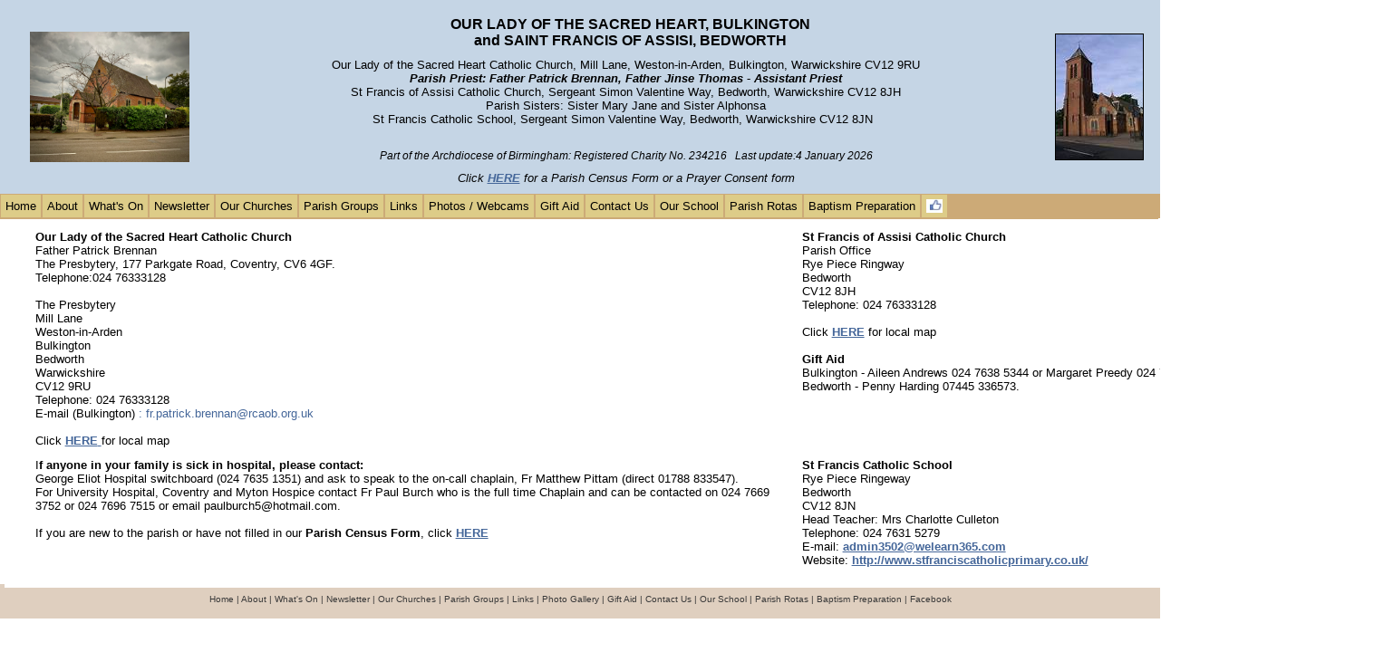

--- FILE ---
content_type: text/html
request_url: https://www.olshweston.org/contact/default.html
body_size: 2936
content:
<!DOCTYPE html PUBLIC "-//W3C//DTD XHTML 1.0 Transitional//EN" "http://www.w3.org/TR/xhtml1/DTD/xhtml1-transitional.dtd">

<html dir="ltr" xmlns="http://www.w3.org/1999/xhtml">



<!-- #BeginTemplate "../master.dwt" -->



<head>

<meta content="text/html; charset=utf-8" http-equiv="Content-Type" />

<meta name="norton-safeweb-site-verification" content="yx9pm1ba469afx7sdebwkhy3fk3up36mkokz-hqm3rbopkx3jyesjx5fow-kza857ti6plw6jy6iqqbt7r2v2xo5akfe6vlb1jg4xc6fldnis06-wbgcp6jrcwdiivya" />

<!-- #BeginEditable "doctitle" -->

<title>Contact Us</title>

<style type="text/css">




































































































.auto-style28 {
	text-decoration: none;
}
</style>

<!-- #EndEditable -->

<link href="../styles/style2.css" media="screen" rel="stylesheet" title="CSS" type="text/css" />

<style type="text/css">


.auto-style5 {

	border-style: solid;

	border-width: 1px;

}

.auto-style9 {

	border-width: 0;

}

.auto-style11 {

	font-size: medium;

	white-space: nowrap;

}

.auto-style23 {

	text-align: center;

}

.auto-style19 {

	font-family: Arial;

	font-size: small;

}

.auto-style22 {

	font-family: Arial, Helvetica, sans-serif;

	font-size: 9pt;

}

.auto-style24 {

	font-family: Arial;

}

a:hover {

	color: #0000FF;

}

.auto-style26 {

	vertical-align: top;

	}

.auto-style27 {
	vertical-align: middle;
}

</style>

</head>



<body>

<!-- Begin Container -->

<div id="container">

	<!-- Begin Masthead -->

	<div id="masthead">

		<table cellpadding="0" class="auto-style9" align="center" style="width: 100%;" cellspacing="0">

			<tr>

				<td>
				<img alt="" class="auto-style27" height="144" src="../images/IMG_0864.jpeg" style="float: none" width="176" />&nbsp;</td>

				<td class="auto-style11">

				<strong><br />

				OUR LADY OF THE SACRED 

				HEART, BULKINGTON <br />

				and

				SAINT FRANCIS OF ASSISI, BEDWORTH</strong><p class="auto-style23" style="height: 91px">

				<span class="auto-style19">Our Lady of the Sacred Heart Catholic Church, Mill Lane, Weston-in-Arden, 

				Bulkington, Warwickshire</span> CV12 9RU<br class="auto-style19" />

				<span class="auto-style19"><strong><em>Parish Priest: Father 
				Patrick Brennan, Father Jinse Thomas - Assistant Priest<br />

				</em>

				</strong>St Francis of 

				Assisi Catholic Church, Sergeant Simon Valentine Way, Bedworth, Warwickshire CV12 8JH<br />
				Parish Sisters: Sister Mary Jane and Sister Alphonsa<br />

				St Francis Catholic School, Sergeant Simon Valentine Way, Bedworth, 

				Warwickshire CV12 8JN</span>&nbsp;&nbsp;</p>

				<p class="auto-style23" style="height: 14px">

				<span class="auto-style22">

				<font face="Arial">

				<em>Part of the Archdiocese of Birmingham: Registered Charity 
				No. 234216&nbsp;&nbsp; Last update:4 January 2026</em></font></span></p>

				<p class="auto-style23">

				<em><span class="auto-style24">Click
				<a href="../census/default.html"><strong>HERE</strong></a> for a Parish Census Form 
				or a Prayer Consent form</span></em></p>

				<td>

				<img alt="" height="138" src="../images/stfrancis.jpg" width="96" class="auto-style5" style="float: none" /></td>

			</tr>

			</table>

	</div>

	<!-- End Masthead -->

	<!-- Begin Navigation -->

	<div id="navigation">

		<ul>

			<li><a href="../default.html">Home</a></li>

			<li><a href="../about/default.html">About</a></li>

			<li><a href="../whatson/default.html">What's On</a></li>

			<li><a href="../newsletter/default.html">Newsletter</a></li>

			<li><a href="../olosh/default.html">Our Churches</a></li>

			<li><a href="../groups/default.html">Parish Groups</a></li>

			<li><a href="../links/default.html">Links</a></li>

			<li><a href="../photo_gallery/default_.html">Photos / Webcams</a></li>

			<li><a href="../giftaid/default.html">Gift Aid</a></li>

			<li><a href="default.html">Contact Us</a></li>

			<li>
			<a href="../St%20Francis%20Catholic%20Academy.pdf" target="_blank">Our School</a></li>
			
			<li><a href="../rotas/default.html">Parish Rotas</a></li>

			<li>

			<a href="../baptism/default.html">Baptism 

			Preparation</a></li>

			<li>

			<a href="https://www.facebook.com/olshweston" target="_blank">

			<img alt="" height="15" src="../images/like.jpg" width="18" class="auto-style26" /></a></li>



		</ul>

	</div>

	<!-- End Navigation -->

	<!-- Begin Page Content -->

	<div id="page_content" style="left: -2px; top: 0px">

		<!-- Begin Left Column -->

		<div id="column_l" style="left: 7px; top: 4px; width: 1460px">

			<!-- #BeginEditable "content" -->

			<table cellpadding="4" cellspacing="4" style="width: 100%">
				<tr>
					<td style="width: 610px"><strong>Our Lady of the Sacred Heart Catholic Church</strong><br />
					Father Patrick Brennan<br />
					The Presbytery, 177 Parkgate Road, Coventry, CV6 4GF.<br />
					Telephone:024 76333128<br />
					<br />
			The Presbytery<br />
			Mill Lane<br />
			Weston-in-Arden<br />
			Bulkington<br />
			Bedworth<br />
			Warwickshire<br />
			CV12 9RU<br />
					Telephone: 024 76333128<br />
			E-mail (Bulkington) 
					<a class="auto-style28" href="mailto::fr.patrick.brennan@rcaob.org.uk">: 
					fr.patrick.brennan@rcaob.org.uk</a><br />
					<br />
			Click
			<a class="auto-style25" href="https://www.google.co.uk/maps/place/Bulkington/@52.480213,-1.4420037,14z/data=!3m1!4b1!4m5!3m4!1s0x48774e4b5e3cbfe5:0x2e9ccb1f7f039238!8m2!3d52.4765609!4d-1.424272?hl=en" target="_blank">
			<strong>HERE</strong> </a>for local map<br />
					</td>
					<td valign="top" style="width: 436px"><strong>St Francis of Assisi Catholic Church</strong><br />
			Parish Office<br />
			Rye Piece Ringway<br />
			Bedworth <br />
			CV12 8JH<br />
					Telephone: 024 76333128<br />
					<br />
					Click
					<a class="auto-style25" href="https://www.google.co.uk/maps/place/Bedworth/@52.4799635,-1.4969632,14z/data=!3m1!4b1!4m5!3m4!1s0x48774c2a005f1459:0x9e2b63adca422cdb!8m2!3d52.481392!4d-1.468869?hl=en" target="_blank">
					<strong>HERE</strong></a> for local map<br />
					<br />
					<strong>Gift Aid</strong><br />
					Bulkington - Aileen Andrews 024 7638 5344 or Margaret Preedy 
					024 7635 4557.<br />
					Bedworth - Penny Harding 07445 336573.</td>
				</tr>
				<tr>
					<td valign="top" style="width: 610px">I<strong>f anyone in your family is sick in 
					hospital, please contact: </strong> <br />
					George Eliot Hospital switchboard (024 7635 1351)
					and ask to speak to the on-call chaplain, Fr Matthew Pittam 
					(direct 01788&nbsp;833547).<br />
					For University Hospital, Coventry and Myton Hospice contact 
					Fr Paul Burch who is the full time Chaplain and can be 
					contacted on 024 7669 3752 or 024 7696 7515 or email 
					paulburch5@hotmail.com.<br />
					<br />
					If you are new to the parish or have not filled in our 
					<strong>Parish Census 
			Form</strong>,
			click <a class="auto-style25" href="../census/default.html"><strong>
			HERE</strong></a><br />
					</td>
					<td valign="top" style="width: 436px"><strong>St Francis Catholic School</strong><br />
			Rye Piece Ringeway<br />
			Bedworth<br />
			CV12 8JN<br />
					Head Teacher: Mrs Charlotte Culleton<br />
			Telephone: 024 7631 5279<br />
			E-mail:
			<strong>
			<a class="auto-style25" href="mailto:admin3502@welearn365.com">
					admin3502@welearn365.com</a></strong><br />
					Website: <strong>
					<a class="auto-style25" href="http://www.stfranciscatholicprimary.co.uk/" target="_blank">
			http://www.stfranciscatholicprimary.co.uk/</a></strong></td>
				</tr>
			</table>
&nbsp;<!-- #EndEditable --></div>

		</div>

	<!-- End Page Content -->

	<!-- Begin Footer -->

	<div id="footer">

		<p><a href="../default.html">Home</a> | 

		<a href="../about/default.html">About</a> 		| 

		<a href="../whatson/default.html">What's On</a> |

		<a href="../newsletter/default.html">Newsletter</a> |

		<a href="../olosh/default.html">Our Churches</a> |

		<a href="../groups/default.html">Parish Groups</a> |

		<a href="../links/default.html">Links</a> |

		<a href="../photo_gallery/default_.html">Photo Gallery</a> |

		<a href="../giftaid/default.html">Gift Aid</a> |

		<a href="default.html">Contact Us</a> |

		<a href="../St%20Francis%20Catholic%20Academy.pdf" target="_blank">Our School</a> | 
		
		<a href="../rotas/default.html">Parish Rotas</a> |
		
		<a href="../baptism/default.html">Baptism Preparation</a> | <a href="https://www.facebook.com/olshweston" target="_blank">Facebook</a></div>

	<!-- End Footer --></div>

<!-- End Container -->

</body>



<!-- #EndTemplate -->



</html>



--- FILE ---
content_type: text/css
request_url: https://www.olshweston.org/styles/style2.css
body_size: 589
content:
@import url(layout.css);
body {
	color: #000;
	font-family: Arial, Helvetica, sans-serif;
	font-size: small;
	font-style: normal;
	background-color: #fff;
}
#container {
	width: 100%;
	margin: 0;
	background-color: #fff;
	position: relative;
}
#masthead {
	text-align: center;
	width: 100%;
	background-color: #c5d5e5;
}
#navigation {
	background-color: #ca7;
	overflow: hidden;
}
#page_content {
	position: relative;
	width: 100%;
	border-top-width: 1px;
	border-top-style: solid;
	border-top-color: #CCAA77;
}
#column_l {
	position: relative;
	margin: 0 350px 0 0;
	padding: 0 2%;
	background-color: #fff;
	float: none;
}
#column_r {
	float: none;
	width: 330px;
	margin: 0;
	padding: 10px;
	background-color: #cdf;
	position: absolute;
	right: 0px;
	top: 0px;
}
#footer {
	background-color: #dfcfbf;
	padding-bottom: 5px;
}
/* Styles for Masthead */
#masthead img {
	float: left;
	margin: 0;
	padding: 0;
}
#masthead p {
	font-size: small;
	text-align: center;
	color: #000;
	margin: 10px 10px 10px 0;
	padding: 0;
}
/* Styles for Navigation */
#navigation ul {
	list-style-type: none;
	width: 100%;
	margin: 0;
	padding: 0;
}
#navigation li {
	float: left;
}
#navigation a {
	color: #000;
	text-decoration: none;
	display: block;
	padding: 5px;
	border: 1px solid #ca7;
	background-color: #dc8;
}
#navigation a:hover {
	color: #000;
	text-decoration: none;
	border: 1px solid #ed9;
	background-color: #ed9;
}
/* Styles for Content */
h1 {
	font-size: 2em;
	color: #393939;
}
h2 {
	font-size: 1.75em;
	color: #469;
}
h3 {
	font-size: 1.5em;
	color: #469;
}
h4 {
	font-size: 1.25em;
	color: #469;
}
h5 {
	font-size: 0.75em;
	color: #469;
}
h6 {
	font-size: 0.5em;
	color: #469;
}
/* Styles for Footer */
#footer p {
	font-size: x-small;
	text-align: center;
	color: #393939;
	margin: 10px;
	padding: 1px;
}
#footer a {
	color: #393939;
	text-decoration: none;
}
#footer a:hover {
	color: #000;
	text-decoration: underline;
}
/* Styles for Links */
a {
	color: #469;
	text-decoration: underline;
}
a:hover {
	color: #000;
	text-decoration: underline;
}
.style_bold {
	font-weight: bold;
}
.style_italic {
	font-style: italic;
}